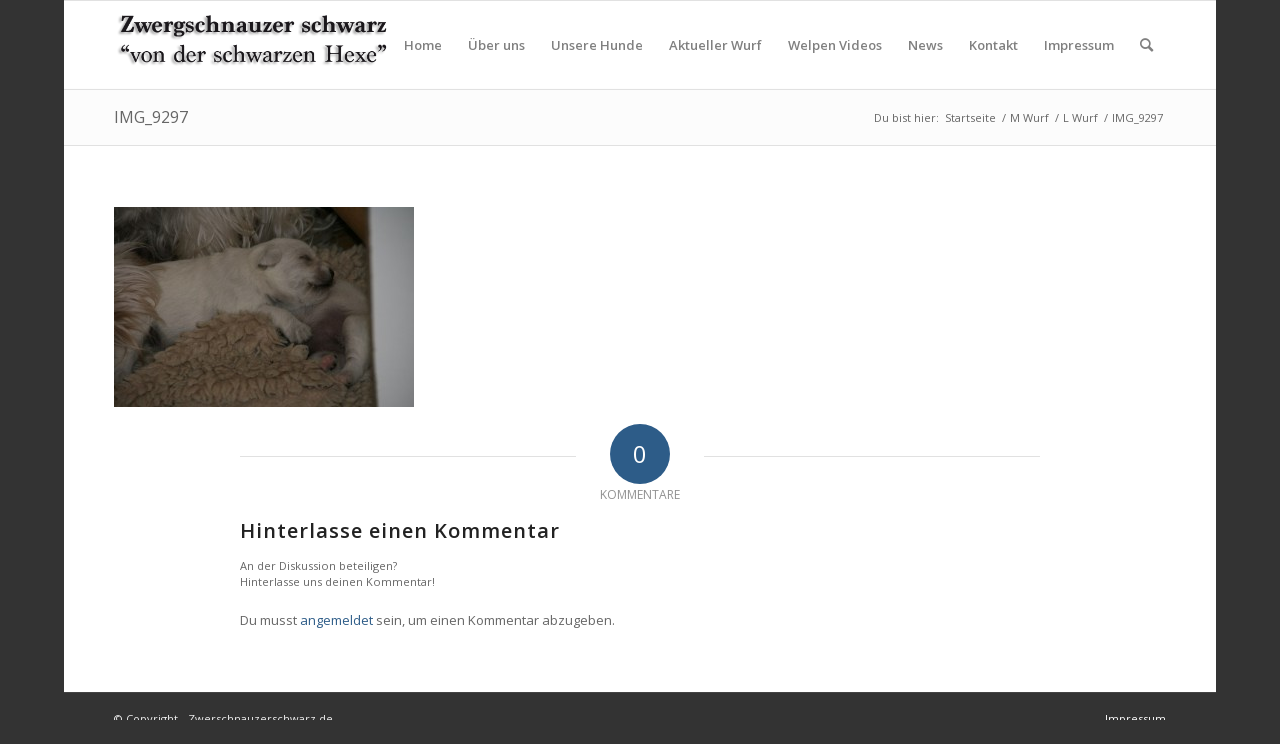

--- FILE ---
content_type: text/html; charset=UTF-8
request_url: https://vonderschwarzenhexe.de/l-wurf/img_9297/
body_size: 12515
content:
<!DOCTYPE html>
<html lang="de" class="html_boxed responsive av-preloader-disabled  html_header_top html_logo_left html_main_nav_header html_menu_right html_slim html_header_sticky html_header_shrinking html_mobile_menu_phone html_header_searchicon html_content_align_center html_header_unstick_top_disabled html_header_stretch_disabled html_av-submenu-hidden html_av-submenu-display-click html_av-overlay-side html_av-overlay-side-classic html_av-submenu-noclone html_entry_id_3795 av-cookies-no-cookie-consent av-default-lightbox av-no-preview html_text_menu_active av-mobile-menu-switch-default">
<head>
<meta charset="UTF-8" />


<!-- mobile setting -->
<meta name="viewport" content="width=device-width, initial-scale=1">

<!-- Scripts/CSS and wp_head hook -->
<meta name='robots' content='index, follow, max-image-preview:large, max-snippet:-1, max-video-preview:-1' />
	<style>img:is([sizes="auto" i], [sizes^="auto," i]) { contain-intrinsic-size: 3000px 1500px }</style>
	
	<!-- This site is optimized with the Yoast SEO plugin v26.2 - https://yoast.com/wordpress/plugins/seo/ -->
	<title>IMG_9297 - Zwerschnauzerschwarz.de</title>
	<link rel="canonical" href="https://vonderschwarzenhexe.de/l-wurf/img_9297/" />
	<meta property="og:locale" content="de_DE" />
	<meta property="og:type" content="article" />
	<meta property="og:title" content="IMG_9297 - Zwerschnauzerschwarz.de" />
	<meta property="og:url" content="https://vonderschwarzenhexe.de/l-wurf/img_9297/" />
	<meta property="og:site_name" content="Zwerschnauzerschwarz.de" />
	<meta property="og:image" content="https://vonderschwarzenhexe.de/l-wurf/img_9297" />
	<meta property="og:image:width" content="1000" />
	<meta property="og:image:height" content="667" />
	<meta property="og:image:type" content="image/jpeg" />
	<script type="application/ld+json" class="yoast-schema-graph">{"@context":"https://schema.org","@graph":[{"@type":"WebPage","@id":"https://vonderschwarzenhexe.de/l-wurf/img_9297/","url":"https://vonderschwarzenhexe.de/l-wurf/img_9297/","name":"IMG_9297 - Zwerschnauzerschwarz.de","isPartOf":{"@id":"https://vonderschwarzenhexe.de/#website"},"primaryImageOfPage":{"@id":"https://vonderschwarzenhexe.de/l-wurf/img_9297/#primaryimage"},"image":{"@id":"https://vonderschwarzenhexe.de/l-wurf/img_9297/#primaryimage"},"thumbnailUrl":"https://vonderschwarzenhexe.de/wp-content/uploads/2016/04/IMG_9297.jpg","datePublished":"2016-04-24T16:08:39+00:00","breadcrumb":{"@id":"https://vonderschwarzenhexe.de/l-wurf/img_9297/#breadcrumb"},"inLanguage":"de","potentialAction":[{"@type":"ReadAction","target":["https://vonderschwarzenhexe.de/l-wurf/img_9297/"]}]},{"@type":"ImageObject","inLanguage":"de","@id":"https://vonderschwarzenhexe.de/l-wurf/img_9297/#primaryimage","url":"https://vonderschwarzenhexe.de/wp-content/uploads/2016/04/IMG_9297.jpg","contentUrl":"https://vonderschwarzenhexe.de/wp-content/uploads/2016/04/IMG_9297.jpg","width":1000,"height":667},{"@type":"BreadcrumbList","@id":"https://vonderschwarzenhexe.de/l-wurf/img_9297/#breadcrumb","itemListElement":[{"@type":"ListItem","position":1,"name":"Home","item":"https://vonderschwarzenhexe.de/"},{"@type":"ListItem","position":2,"name":"L Wurf","item":"https://vonderschwarzenhexe.de/l-wurf/"},{"@type":"ListItem","position":3,"name":"IMG_9297"}]},{"@type":"WebSite","@id":"https://vonderschwarzenhexe.de/#website","url":"https://vonderschwarzenhexe.de/","name":"Zwerschnauzerschwarz.de","description":"","publisher":{"@id":"https://vonderschwarzenhexe.de/#organization"},"potentialAction":[{"@type":"SearchAction","target":{"@type":"EntryPoint","urlTemplate":"https://vonderschwarzenhexe.de/?s={search_term_string}"},"query-input":{"@type":"PropertyValueSpecification","valueRequired":true,"valueName":"search_term_string"}}],"inLanguage":"de"},{"@type":"Organization","@id":"https://vonderschwarzenhexe.de/#organization","name":"Zwerschnauzerschwarz.de","url":"https://vonderschwarzenhexe.de/","logo":{"@type":"ImageObject","inLanguage":"de","@id":"https://vonderschwarzenhexe.de/#/schema/logo/image/","url":"https://vonderschwarzenhexe.de/wp-content/uploads/2022/04/cropped-Kopf99.jpg","contentUrl":"https://vonderschwarzenhexe.de/wp-content/uploads/2022/04/cropped-Kopf99.jpg","width":512,"height":512,"caption":"Zwerschnauzerschwarz.de"},"image":{"@id":"https://vonderschwarzenhexe.de/#/schema/logo/image/"}}]}</script>
	<!-- / Yoast SEO plugin. -->


<link rel="alternate" type="application/rss+xml" title="Zwerschnauzerschwarz.de &raquo; Feed" href="https://vonderschwarzenhexe.de/feed/" />
<link rel="alternate" type="application/rss+xml" title="Zwerschnauzerschwarz.de &raquo; Kommentar-Feed" href="https://vonderschwarzenhexe.de/comments/feed/" />
<link rel="alternate" type="application/rss+xml" title="Zwerschnauzerschwarz.de &raquo; IMG_9297-Kommentar-Feed" href="https://vonderschwarzenhexe.de/l-wurf/img_9297/feed/" />

<!-- google webfont font replacement -->

			<script type='text/javascript'>

				(function() {

					/*	check if webfonts are disabled by user setting via cookie - or user must opt in.	*/
					var html = document.getElementsByTagName('html')[0];
					var cookie_check = html.className.indexOf('av-cookies-needs-opt-in') >= 0 || html.className.indexOf('av-cookies-can-opt-out') >= 0;
					var allow_continue = true;
					var silent_accept_cookie = html.className.indexOf('av-cookies-user-silent-accept') >= 0;

					if( cookie_check && ! silent_accept_cookie )
					{
						if( ! document.cookie.match(/aviaCookieConsent/) || html.className.indexOf('av-cookies-session-refused') >= 0 )
						{
							allow_continue = false;
						}
						else
						{
							if( ! document.cookie.match(/aviaPrivacyRefuseCookiesHideBar/) )
							{
								allow_continue = false;
							}
							else if( ! document.cookie.match(/aviaPrivacyEssentialCookiesEnabled/) )
							{
								allow_continue = false;
							}
							else if( document.cookie.match(/aviaPrivacyGoogleWebfontsDisabled/) )
							{
								allow_continue = false;
							}
						}
					}

					if( allow_continue )
					{
						var f = document.createElement('link');

						f.type 	= 'text/css';
						f.rel 	= 'stylesheet';
						f.href 	= '//fonts.googleapis.com/css?family=Open+Sans:400,600';
						f.id 	= 'avia-google-webfont';

						document.getElementsByTagName('head')[0].appendChild(f);
					}
				})();

			</script>
			<script type="text/javascript">
/* <![CDATA[ */
window._wpemojiSettings = {"baseUrl":"https:\/\/s.w.org\/images\/core\/emoji\/16.0.1\/72x72\/","ext":".png","svgUrl":"https:\/\/s.w.org\/images\/core\/emoji\/16.0.1\/svg\/","svgExt":".svg","source":{"concatemoji":"https:\/\/vonderschwarzenhexe.de\/wp-includes\/js\/wp-emoji-release.min.js?ver=6.8.3"}};
/*! This file is auto-generated */
!function(s,n){var o,i,e;function c(e){try{var t={supportTests:e,timestamp:(new Date).valueOf()};sessionStorage.setItem(o,JSON.stringify(t))}catch(e){}}function p(e,t,n){e.clearRect(0,0,e.canvas.width,e.canvas.height),e.fillText(t,0,0);var t=new Uint32Array(e.getImageData(0,0,e.canvas.width,e.canvas.height).data),a=(e.clearRect(0,0,e.canvas.width,e.canvas.height),e.fillText(n,0,0),new Uint32Array(e.getImageData(0,0,e.canvas.width,e.canvas.height).data));return t.every(function(e,t){return e===a[t]})}function u(e,t){e.clearRect(0,0,e.canvas.width,e.canvas.height),e.fillText(t,0,0);for(var n=e.getImageData(16,16,1,1),a=0;a<n.data.length;a++)if(0!==n.data[a])return!1;return!0}function f(e,t,n,a){switch(t){case"flag":return n(e,"\ud83c\udff3\ufe0f\u200d\u26a7\ufe0f","\ud83c\udff3\ufe0f\u200b\u26a7\ufe0f")?!1:!n(e,"\ud83c\udde8\ud83c\uddf6","\ud83c\udde8\u200b\ud83c\uddf6")&&!n(e,"\ud83c\udff4\udb40\udc67\udb40\udc62\udb40\udc65\udb40\udc6e\udb40\udc67\udb40\udc7f","\ud83c\udff4\u200b\udb40\udc67\u200b\udb40\udc62\u200b\udb40\udc65\u200b\udb40\udc6e\u200b\udb40\udc67\u200b\udb40\udc7f");case"emoji":return!a(e,"\ud83e\udedf")}return!1}function g(e,t,n,a){var r="undefined"!=typeof WorkerGlobalScope&&self instanceof WorkerGlobalScope?new OffscreenCanvas(300,150):s.createElement("canvas"),o=r.getContext("2d",{willReadFrequently:!0}),i=(o.textBaseline="top",o.font="600 32px Arial",{});return e.forEach(function(e){i[e]=t(o,e,n,a)}),i}function t(e){var t=s.createElement("script");t.src=e,t.defer=!0,s.head.appendChild(t)}"undefined"!=typeof Promise&&(o="wpEmojiSettingsSupports",i=["flag","emoji"],n.supports={everything:!0,everythingExceptFlag:!0},e=new Promise(function(e){s.addEventListener("DOMContentLoaded",e,{once:!0})}),new Promise(function(t){var n=function(){try{var e=JSON.parse(sessionStorage.getItem(o));if("object"==typeof e&&"number"==typeof e.timestamp&&(new Date).valueOf()<e.timestamp+604800&&"object"==typeof e.supportTests)return e.supportTests}catch(e){}return null}();if(!n){if("undefined"!=typeof Worker&&"undefined"!=typeof OffscreenCanvas&&"undefined"!=typeof URL&&URL.createObjectURL&&"undefined"!=typeof Blob)try{var e="postMessage("+g.toString()+"("+[JSON.stringify(i),f.toString(),p.toString(),u.toString()].join(",")+"));",a=new Blob([e],{type:"text/javascript"}),r=new Worker(URL.createObjectURL(a),{name:"wpTestEmojiSupports"});return void(r.onmessage=function(e){c(n=e.data),r.terminate(),t(n)})}catch(e){}c(n=g(i,f,p,u))}t(n)}).then(function(e){for(var t in e)n.supports[t]=e[t],n.supports.everything=n.supports.everything&&n.supports[t],"flag"!==t&&(n.supports.everythingExceptFlag=n.supports.everythingExceptFlag&&n.supports[t]);n.supports.everythingExceptFlag=n.supports.everythingExceptFlag&&!n.supports.flag,n.DOMReady=!1,n.readyCallback=function(){n.DOMReady=!0}}).then(function(){return e}).then(function(){var e;n.supports.everything||(n.readyCallback(),(e=n.source||{}).concatemoji?t(e.concatemoji):e.wpemoji&&e.twemoji&&(t(e.twemoji),t(e.wpemoji)))}))}((window,document),window._wpemojiSettings);
/* ]]> */
</script>
<link rel='stylesheet' id='avia-grid-css' href='https://vonderschwarzenhexe.de/wp-content/themes/enfold22/css/grid.css?ver=4.8.8' type='text/css' media='all' />
<link rel='stylesheet' id='avia-base-css' href='https://vonderschwarzenhexe.de/wp-content/themes/enfold22/css/base.css?ver=4.8.8' type='text/css' media='all' />
<link rel='stylesheet' id='avia-layout-css' href='https://vonderschwarzenhexe.de/wp-content/themes/enfold22/css/layout.css?ver=4.8.8' type='text/css' media='all' />
<link rel='stylesheet' id='avia-module-audioplayer-css' href='https://vonderschwarzenhexe.de/wp-content/themes/enfold22/config-templatebuilder/avia-shortcodes/audio-player/audio-player.css?ver=6.8.3' type='text/css' media='all' />
<link rel='stylesheet' id='avia-module-blog-css' href='https://vonderschwarzenhexe.de/wp-content/themes/enfold22/config-templatebuilder/avia-shortcodes/blog/blog.css?ver=6.8.3' type='text/css' media='all' />
<link rel='stylesheet' id='avia-module-postslider-css' href='https://vonderschwarzenhexe.de/wp-content/themes/enfold22/config-templatebuilder/avia-shortcodes/postslider/postslider.css?ver=6.8.3' type='text/css' media='all' />
<link rel='stylesheet' id='avia-module-button-css' href='https://vonderschwarzenhexe.de/wp-content/themes/enfold22/config-templatebuilder/avia-shortcodes/buttons/buttons.css?ver=6.8.3' type='text/css' media='all' />
<link rel='stylesheet' id='avia-module-buttonrow-css' href='https://vonderschwarzenhexe.de/wp-content/themes/enfold22/config-templatebuilder/avia-shortcodes/buttonrow/buttonrow.css?ver=6.8.3' type='text/css' media='all' />
<link rel='stylesheet' id='avia-module-button-fullwidth-css' href='https://vonderschwarzenhexe.de/wp-content/themes/enfold22/config-templatebuilder/avia-shortcodes/buttons_fullwidth/buttons_fullwidth.css?ver=6.8.3' type='text/css' media='all' />
<link rel='stylesheet' id='avia-module-catalogue-css' href='https://vonderschwarzenhexe.de/wp-content/themes/enfold22/config-templatebuilder/avia-shortcodes/catalogue/catalogue.css?ver=6.8.3' type='text/css' media='all' />
<link rel='stylesheet' id='avia-module-comments-css' href='https://vonderschwarzenhexe.de/wp-content/themes/enfold22/config-templatebuilder/avia-shortcodes/comments/comments.css?ver=6.8.3' type='text/css' media='all' />
<link rel='stylesheet' id='avia-module-contact-css' href='https://vonderschwarzenhexe.de/wp-content/themes/enfold22/config-templatebuilder/avia-shortcodes/contact/contact.css?ver=6.8.3' type='text/css' media='all' />
<link rel='stylesheet' id='avia-module-slideshow-css' href='https://vonderschwarzenhexe.de/wp-content/themes/enfold22/config-templatebuilder/avia-shortcodes/slideshow/slideshow.css?ver=6.8.3' type='text/css' media='all' />
<link rel='stylesheet' id='avia-module-slideshow-contentpartner-css' href='https://vonderschwarzenhexe.de/wp-content/themes/enfold22/config-templatebuilder/avia-shortcodes/contentslider/contentslider.css?ver=6.8.3' type='text/css' media='all' />
<link rel='stylesheet' id='avia-module-countdown-css' href='https://vonderschwarzenhexe.de/wp-content/themes/enfold22/config-templatebuilder/avia-shortcodes/countdown/countdown.css?ver=6.8.3' type='text/css' media='all' />
<link rel='stylesheet' id='avia-module-gallery-css' href='https://vonderschwarzenhexe.de/wp-content/themes/enfold22/config-templatebuilder/avia-shortcodes/gallery/gallery.css?ver=6.8.3' type='text/css' media='all' />
<link rel='stylesheet' id='avia-module-gallery-hor-css' href='https://vonderschwarzenhexe.de/wp-content/themes/enfold22/config-templatebuilder/avia-shortcodes/gallery_horizontal/gallery_horizontal.css?ver=6.8.3' type='text/css' media='all' />
<link rel='stylesheet' id='avia-module-maps-css' href='https://vonderschwarzenhexe.de/wp-content/themes/enfold22/config-templatebuilder/avia-shortcodes/google_maps/google_maps.css?ver=6.8.3' type='text/css' media='all' />
<link rel='stylesheet' id='avia-module-gridrow-css' href='https://vonderschwarzenhexe.de/wp-content/themes/enfold22/config-templatebuilder/avia-shortcodes/grid_row/grid_row.css?ver=6.8.3' type='text/css' media='all' />
<link rel='stylesheet' id='avia-module-heading-css' href='https://vonderschwarzenhexe.de/wp-content/themes/enfold22/config-templatebuilder/avia-shortcodes/heading/heading.css?ver=6.8.3' type='text/css' media='all' />
<link rel='stylesheet' id='avia-module-rotator-css' href='https://vonderschwarzenhexe.de/wp-content/themes/enfold22/config-templatebuilder/avia-shortcodes/headline_rotator/headline_rotator.css?ver=6.8.3' type='text/css' media='all' />
<link rel='stylesheet' id='avia-module-hr-css' href='https://vonderschwarzenhexe.de/wp-content/themes/enfold22/config-templatebuilder/avia-shortcodes/hr/hr.css?ver=6.8.3' type='text/css' media='all' />
<link rel='stylesheet' id='avia-module-icon-css' href='https://vonderschwarzenhexe.de/wp-content/themes/enfold22/config-templatebuilder/avia-shortcodes/icon/icon.css?ver=6.8.3' type='text/css' media='all' />
<link rel='stylesheet' id='avia-module-iconbox-css' href='https://vonderschwarzenhexe.de/wp-content/themes/enfold22/config-templatebuilder/avia-shortcodes/iconbox/iconbox.css?ver=6.8.3' type='text/css' media='all' />
<link rel='stylesheet' id='avia-module-icongrid-css' href='https://vonderschwarzenhexe.de/wp-content/themes/enfold22/config-templatebuilder/avia-shortcodes/icongrid/icongrid.css?ver=6.8.3' type='text/css' media='all' />
<link rel='stylesheet' id='avia-module-iconlist-css' href='https://vonderschwarzenhexe.de/wp-content/themes/enfold22/config-templatebuilder/avia-shortcodes/iconlist/iconlist.css?ver=6.8.3' type='text/css' media='all' />
<link rel='stylesheet' id='avia-module-image-css' href='https://vonderschwarzenhexe.de/wp-content/themes/enfold22/config-templatebuilder/avia-shortcodes/image/image.css?ver=6.8.3' type='text/css' media='all' />
<link rel='stylesheet' id='avia-module-hotspot-css' href='https://vonderschwarzenhexe.de/wp-content/themes/enfold22/config-templatebuilder/avia-shortcodes/image_hotspots/image_hotspots.css?ver=6.8.3' type='text/css' media='all' />
<link rel='stylesheet' id='avia-module-magazine-css' href='https://vonderschwarzenhexe.de/wp-content/themes/enfold22/config-templatebuilder/avia-shortcodes/magazine/magazine.css?ver=6.8.3' type='text/css' media='all' />
<link rel='stylesheet' id='avia-module-masonry-css' href='https://vonderschwarzenhexe.de/wp-content/themes/enfold22/config-templatebuilder/avia-shortcodes/masonry_entries/masonry_entries.css?ver=6.8.3' type='text/css' media='all' />
<link rel='stylesheet' id='avia-siteloader-css' href='https://vonderschwarzenhexe.de/wp-content/themes/enfold22/css/avia-snippet-site-preloader.css?ver=6.8.3' type='text/css' media='all' />
<link rel='stylesheet' id='avia-module-menu-css' href='https://vonderschwarzenhexe.de/wp-content/themes/enfold22/config-templatebuilder/avia-shortcodes/menu/menu.css?ver=6.8.3' type='text/css' media='all' />
<link rel='stylesheet' id='avia-module-notification-css' href='https://vonderschwarzenhexe.de/wp-content/themes/enfold22/config-templatebuilder/avia-shortcodes/notification/notification.css?ver=6.8.3' type='text/css' media='all' />
<link rel='stylesheet' id='avia-module-numbers-css' href='https://vonderschwarzenhexe.de/wp-content/themes/enfold22/config-templatebuilder/avia-shortcodes/numbers/numbers.css?ver=6.8.3' type='text/css' media='all' />
<link rel='stylesheet' id='avia-module-portfolio-css' href='https://vonderschwarzenhexe.de/wp-content/themes/enfold22/config-templatebuilder/avia-shortcodes/portfolio/portfolio.css?ver=6.8.3' type='text/css' media='all' />
<link rel='stylesheet' id='avia-module-post-metadata-css' href='https://vonderschwarzenhexe.de/wp-content/themes/enfold22/config-templatebuilder/avia-shortcodes/post_metadata/post_metadata.css?ver=6.8.3' type='text/css' media='all' />
<link rel='stylesheet' id='avia-module-progress-bar-css' href='https://vonderschwarzenhexe.de/wp-content/themes/enfold22/config-templatebuilder/avia-shortcodes/progressbar/progressbar.css?ver=6.8.3' type='text/css' media='all' />
<link rel='stylesheet' id='avia-module-promobox-css' href='https://vonderschwarzenhexe.de/wp-content/themes/enfold22/config-templatebuilder/avia-shortcodes/promobox/promobox.css?ver=6.8.3' type='text/css' media='all' />
<link rel='stylesheet' id='avia-sc-search-css' href='https://vonderschwarzenhexe.de/wp-content/themes/enfold22/config-templatebuilder/avia-shortcodes/search/search.css?ver=6.8.3' type='text/css' media='all' />
<link rel='stylesheet' id='avia-module-slideshow-accordion-css' href='https://vonderschwarzenhexe.de/wp-content/themes/enfold22/config-templatebuilder/avia-shortcodes/slideshow_accordion/slideshow_accordion.css?ver=6.8.3' type='text/css' media='all' />
<link rel='stylesheet' id='avia-module-slideshow-feature-image-css' href='https://vonderschwarzenhexe.de/wp-content/themes/enfold22/config-templatebuilder/avia-shortcodes/slideshow_feature_image/slideshow_feature_image.css?ver=6.8.3' type='text/css' media='all' />
<link rel='stylesheet' id='avia-module-slideshow-fullsize-css' href='https://vonderschwarzenhexe.de/wp-content/themes/enfold22/config-templatebuilder/avia-shortcodes/slideshow_fullsize/slideshow_fullsize.css?ver=6.8.3' type='text/css' media='all' />
<link rel='stylesheet' id='avia-module-slideshow-fullscreen-css' href='https://vonderschwarzenhexe.de/wp-content/themes/enfold22/config-templatebuilder/avia-shortcodes/slideshow_fullscreen/slideshow_fullscreen.css?ver=6.8.3' type='text/css' media='all' />
<link rel='stylesheet' id='avia-module-slideshow-ls-css' href='https://vonderschwarzenhexe.de/wp-content/themes/enfold22/config-templatebuilder/avia-shortcodes/slideshow_layerslider/slideshow_layerslider.css?ver=6.8.3' type='text/css' media='all' />
<link rel='stylesheet' id='avia-module-social-css' href='https://vonderschwarzenhexe.de/wp-content/themes/enfold22/config-templatebuilder/avia-shortcodes/social_share/social_share.css?ver=6.8.3' type='text/css' media='all' />
<link rel='stylesheet' id='avia-module-tabsection-css' href='https://vonderschwarzenhexe.de/wp-content/themes/enfold22/config-templatebuilder/avia-shortcodes/tab_section/tab_section.css?ver=6.8.3' type='text/css' media='all' />
<link rel='stylesheet' id='avia-module-table-css' href='https://vonderschwarzenhexe.de/wp-content/themes/enfold22/config-templatebuilder/avia-shortcodes/table/table.css?ver=6.8.3' type='text/css' media='all' />
<link rel='stylesheet' id='avia-module-tabs-css' href='https://vonderschwarzenhexe.de/wp-content/themes/enfold22/config-templatebuilder/avia-shortcodes/tabs/tabs.css?ver=6.8.3' type='text/css' media='all' />
<link rel='stylesheet' id='avia-module-team-css' href='https://vonderschwarzenhexe.de/wp-content/themes/enfold22/config-templatebuilder/avia-shortcodes/team/team.css?ver=6.8.3' type='text/css' media='all' />
<link rel='stylesheet' id='avia-module-testimonials-css' href='https://vonderschwarzenhexe.de/wp-content/themes/enfold22/config-templatebuilder/avia-shortcodes/testimonials/testimonials.css?ver=6.8.3' type='text/css' media='all' />
<link rel='stylesheet' id='avia-module-timeline-css' href='https://vonderschwarzenhexe.de/wp-content/themes/enfold22/config-templatebuilder/avia-shortcodes/timeline/timeline.css?ver=6.8.3' type='text/css' media='all' />
<link rel='stylesheet' id='avia-module-toggles-css' href='https://vonderschwarzenhexe.de/wp-content/themes/enfold22/config-templatebuilder/avia-shortcodes/toggles/toggles.css?ver=6.8.3' type='text/css' media='all' />
<link rel='stylesheet' id='avia-module-video-css' href='https://vonderschwarzenhexe.de/wp-content/themes/enfold22/config-templatebuilder/avia-shortcodes/video/video.css?ver=6.8.3' type='text/css' media='all' />
<style id='wp-emoji-styles-inline-css' type='text/css'>

	img.wp-smiley, img.emoji {
		display: inline !important;
		border: none !important;
		box-shadow: none !important;
		height: 1em !important;
		width: 1em !important;
		margin: 0 0.07em !important;
		vertical-align: -0.1em !important;
		background: none !important;
		padding: 0 !important;
	}
</style>
<link rel='stylesheet' id='wp-block-library-css' href='https://vonderschwarzenhexe.de/wp-includes/css/dist/block-library/style.min.css?ver=6.8.3' type='text/css' media='all' />
<style id='classic-theme-styles-inline-css' type='text/css'>
/*! This file is auto-generated */
.wp-block-button__link{color:#fff;background-color:#32373c;border-radius:9999px;box-shadow:none;text-decoration:none;padding:calc(.667em + 2px) calc(1.333em + 2px);font-size:1.125em}.wp-block-file__button{background:#32373c;color:#fff;text-decoration:none}
</style>
<style id='global-styles-inline-css' type='text/css'>
:root{--wp--preset--aspect-ratio--square: 1;--wp--preset--aspect-ratio--4-3: 4/3;--wp--preset--aspect-ratio--3-4: 3/4;--wp--preset--aspect-ratio--3-2: 3/2;--wp--preset--aspect-ratio--2-3: 2/3;--wp--preset--aspect-ratio--16-9: 16/9;--wp--preset--aspect-ratio--9-16: 9/16;--wp--preset--color--black: #000000;--wp--preset--color--cyan-bluish-gray: #abb8c3;--wp--preset--color--white: #ffffff;--wp--preset--color--pale-pink: #f78da7;--wp--preset--color--vivid-red: #cf2e2e;--wp--preset--color--luminous-vivid-orange: #ff6900;--wp--preset--color--luminous-vivid-amber: #fcb900;--wp--preset--color--light-green-cyan: #7bdcb5;--wp--preset--color--vivid-green-cyan: #00d084;--wp--preset--color--pale-cyan-blue: #8ed1fc;--wp--preset--color--vivid-cyan-blue: #0693e3;--wp--preset--color--vivid-purple: #9b51e0;--wp--preset--gradient--vivid-cyan-blue-to-vivid-purple: linear-gradient(135deg,rgba(6,147,227,1) 0%,rgb(155,81,224) 100%);--wp--preset--gradient--light-green-cyan-to-vivid-green-cyan: linear-gradient(135deg,rgb(122,220,180) 0%,rgb(0,208,130) 100%);--wp--preset--gradient--luminous-vivid-amber-to-luminous-vivid-orange: linear-gradient(135deg,rgba(252,185,0,1) 0%,rgba(255,105,0,1) 100%);--wp--preset--gradient--luminous-vivid-orange-to-vivid-red: linear-gradient(135deg,rgba(255,105,0,1) 0%,rgb(207,46,46) 100%);--wp--preset--gradient--very-light-gray-to-cyan-bluish-gray: linear-gradient(135deg,rgb(238,238,238) 0%,rgb(169,184,195) 100%);--wp--preset--gradient--cool-to-warm-spectrum: linear-gradient(135deg,rgb(74,234,220) 0%,rgb(151,120,209) 20%,rgb(207,42,186) 40%,rgb(238,44,130) 60%,rgb(251,105,98) 80%,rgb(254,248,76) 100%);--wp--preset--gradient--blush-light-purple: linear-gradient(135deg,rgb(255,206,236) 0%,rgb(152,150,240) 100%);--wp--preset--gradient--blush-bordeaux: linear-gradient(135deg,rgb(254,205,165) 0%,rgb(254,45,45) 50%,rgb(107,0,62) 100%);--wp--preset--gradient--luminous-dusk: linear-gradient(135deg,rgb(255,203,112) 0%,rgb(199,81,192) 50%,rgb(65,88,208) 100%);--wp--preset--gradient--pale-ocean: linear-gradient(135deg,rgb(255,245,203) 0%,rgb(182,227,212) 50%,rgb(51,167,181) 100%);--wp--preset--gradient--electric-grass: linear-gradient(135deg,rgb(202,248,128) 0%,rgb(113,206,126) 100%);--wp--preset--gradient--midnight: linear-gradient(135deg,rgb(2,3,129) 0%,rgb(40,116,252) 100%);--wp--preset--font-size--small: 13px;--wp--preset--font-size--medium: 20px;--wp--preset--font-size--large: 36px;--wp--preset--font-size--x-large: 42px;--wp--preset--spacing--20: 0.44rem;--wp--preset--spacing--30: 0.67rem;--wp--preset--spacing--40: 1rem;--wp--preset--spacing--50: 1.5rem;--wp--preset--spacing--60: 2.25rem;--wp--preset--spacing--70: 3.38rem;--wp--preset--spacing--80: 5.06rem;--wp--preset--shadow--natural: 6px 6px 9px rgba(0, 0, 0, 0.2);--wp--preset--shadow--deep: 12px 12px 50px rgba(0, 0, 0, 0.4);--wp--preset--shadow--sharp: 6px 6px 0px rgba(0, 0, 0, 0.2);--wp--preset--shadow--outlined: 6px 6px 0px -3px rgba(255, 255, 255, 1), 6px 6px rgba(0, 0, 0, 1);--wp--preset--shadow--crisp: 6px 6px 0px rgba(0, 0, 0, 1);}:where(.is-layout-flex){gap: 0.5em;}:where(.is-layout-grid){gap: 0.5em;}body .is-layout-flex{display: flex;}.is-layout-flex{flex-wrap: wrap;align-items: center;}.is-layout-flex > :is(*, div){margin: 0;}body .is-layout-grid{display: grid;}.is-layout-grid > :is(*, div){margin: 0;}:where(.wp-block-columns.is-layout-flex){gap: 2em;}:where(.wp-block-columns.is-layout-grid){gap: 2em;}:where(.wp-block-post-template.is-layout-flex){gap: 1.25em;}:where(.wp-block-post-template.is-layout-grid){gap: 1.25em;}.has-black-color{color: var(--wp--preset--color--black) !important;}.has-cyan-bluish-gray-color{color: var(--wp--preset--color--cyan-bluish-gray) !important;}.has-white-color{color: var(--wp--preset--color--white) !important;}.has-pale-pink-color{color: var(--wp--preset--color--pale-pink) !important;}.has-vivid-red-color{color: var(--wp--preset--color--vivid-red) !important;}.has-luminous-vivid-orange-color{color: var(--wp--preset--color--luminous-vivid-orange) !important;}.has-luminous-vivid-amber-color{color: var(--wp--preset--color--luminous-vivid-amber) !important;}.has-light-green-cyan-color{color: var(--wp--preset--color--light-green-cyan) !important;}.has-vivid-green-cyan-color{color: var(--wp--preset--color--vivid-green-cyan) !important;}.has-pale-cyan-blue-color{color: var(--wp--preset--color--pale-cyan-blue) !important;}.has-vivid-cyan-blue-color{color: var(--wp--preset--color--vivid-cyan-blue) !important;}.has-vivid-purple-color{color: var(--wp--preset--color--vivid-purple) !important;}.has-black-background-color{background-color: var(--wp--preset--color--black) !important;}.has-cyan-bluish-gray-background-color{background-color: var(--wp--preset--color--cyan-bluish-gray) !important;}.has-white-background-color{background-color: var(--wp--preset--color--white) !important;}.has-pale-pink-background-color{background-color: var(--wp--preset--color--pale-pink) !important;}.has-vivid-red-background-color{background-color: var(--wp--preset--color--vivid-red) !important;}.has-luminous-vivid-orange-background-color{background-color: var(--wp--preset--color--luminous-vivid-orange) !important;}.has-luminous-vivid-amber-background-color{background-color: var(--wp--preset--color--luminous-vivid-amber) !important;}.has-light-green-cyan-background-color{background-color: var(--wp--preset--color--light-green-cyan) !important;}.has-vivid-green-cyan-background-color{background-color: var(--wp--preset--color--vivid-green-cyan) !important;}.has-pale-cyan-blue-background-color{background-color: var(--wp--preset--color--pale-cyan-blue) !important;}.has-vivid-cyan-blue-background-color{background-color: var(--wp--preset--color--vivid-cyan-blue) !important;}.has-vivid-purple-background-color{background-color: var(--wp--preset--color--vivid-purple) !important;}.has-black-border-color{border-color: var(--wp--preset--color--black) !important;}.has-cyan-bluish-gray-border-color{border-color: var(--wp--preset--color--cyan-bluish-gray) !important;}.has-white-border-color{border-color: var(--wp--preset--color--white) !important;}.has-pale-pink-border-color{border-color: var(--wp--preset--color--pale-pink) !important;}.has-vivid-red-border-color{border-color: var(--wp--preset--color--vivid-red) !important;}.has-luminous-vivid-orange-border-color{border-color: var(--wp--preset--color--luminous-vivid-orange) !important;}.has-luminous-vivid-amber-border-color{border-color: var(--wp--preset--color--luminous-vivid-amber) !important;}.has-light-green-cyan-border-color{border-color: var(--wp--preset--color--light-green-cyan) !important;}.has-vivid-green-cyan-border-color{border-color: var(--wp--preset--color--vivid-green-cyan) !important;}.has-pale-cyan-blue-border-color{border-color: var(--wp--preset--color--pale-cyan-blue) !important;}.has-vivid-cyan-blue-border-color{border-color: var(--wp--preset--color--vivid-cyan-blue) !important;}.has-vivid-purple-border-color{border-color: var(--wp--preset--color--vivid-purple) !important;}.has-vivid-cyan-blue-to-vivid-purple-gradient-background{background: var(--wp--preset--gradient--vivid-cyan-blue-to-vivid-purple) !important;}.has-light-green-cyan-to-vivid-green-cyan-gradient-background{background: var(--wp--preset--gradient--light-green-cyan-to-vivid-green-cyan) !important;}.has-luminous-vivid-amber-to-luminous-vivid-orange-gradient-background{background: var(--wp--preset--gradient--luminous-vivid-amber-to-luminous-vivid-orange) !important;}.has-luminous-vivid-orange-to-vivid-red-gradient-background{background: var(--wp--preset--gradient--luminous-vivid-orange-to-vivid-red) !important;}.has-very-light-gray-to-cyan-bluish-gray-gradient-background{background: var(--wp--preset--gradient--very-light-gray-to-cyan-bluish-gray) !important;}.has-cool-to-warm-spectrum-gradient-background{background: var(--wp--preset--gradient--cool-to-warm-spectrum) !important;}.has-blush-light-purple-gradient-background{background: var(--wp--preset--gradient--blush-light-purple) !important;}.has-blush-bordeaux-gradient-background{background: var(--wp--preset--gradient--blush-bordeaux) !important;}.has-luminous-dusk-gradient-background{background: var(--wp--preset--gradient--luminous-dusk) !important;}.has-pale-ocean-gradient-background{background: var(--wp--preset--gradient--pale-ocean) !important;}.has-electric-grass-gradient-background{background: var(--wp--preset--gradient--electric-grass) !important;}.has-midnight-gradient-background{background: var(--wp--preset--gradient--midnight) !important;}.has-small-font-size{font-size: var(--wp--preset--font-size--small) !important;}.has-medium-font-size{font-size: var(--wp--preset--font-size--medium) !important;}.has-large-font-size{font-size: var(--wp--preset--font-size--large) !important;}.has-x-large-font-size{font-size: var(--wp--preset--font-size--x-large) !important;}
:where(.wp-block-post-template.is-layout-flex){gap: 1.25em;}:where(.wp-block-post-template.is-layout-grid){gap: 1.25em;}
:where(.wp-block-columns.is-layout-flex){gap: 2em;}:where(.wp-block-columns.is-layout-grid){gap: 2em;}
:root :where(.wp-block-pullquote){font-size: 1.5em;line-height: 1.6;}
</style>
<link rel='stylesheet' id='avia-scs-css' href='https://vonderschwarzenhexe.de/wp-content/themes/enfold22/css/shortcodes.css?ver=4.8.8' type='text/css' media='all' />
<link rel='stylesheet' id='avia-popup-css-css' href='https://vonderschwarzenhexe.de/wp-content/themes/enfold22/js/aviapopup/magnific-popup.css?ver=4.8.8' type='text/css' media='screen' />
<link rel='stylesheet' id='avia-lightbox-css' href='https://vonderschwarzenhexe.de/wp-content/themes/enfold22/css/avia-snippet-lightbox.css?ver=4.8.8' type='text/css' media='screen' />
<link rel='stylesheet' id='avia-dynamic-css' href='https://vonderschwarzenhexe.de/wp-content/uploads/dynamic_avia/enfold.css?ver=61bc0e2cdda2f' type='text/css' media='all' />
<link rel='stylesheet' id='avia-custom-css' href='https://vonderschwarzenhexe.de/wp-content/themes/enfold22/css/custom.css?ver=4.8.8' type='text/css' media='all' />
<script type="text/javascript" src="https://vonderschwarzenhexe.de/wp-includes/js/jquery/jquery.min.js?ver=3.7.1" id="jquery-core-js"></script>
<script type="text/javascript" src="https://vonderschwarzenhexe.de/wp-includes/js/jquery/jquery-migrate.min.js?ver=3.4.1" id="jquery-migrate-js"></script>
<script type="text/javascript" src="https://vonderschwarzenhexe.de/wp-content/themes/enfold22/js/avia-compat.js?ver=4.8.8" id="avia-compat-js"></script>
<link rel="https://api.w.org/" href="https://vonderschwarzenhexe.de/wp-json/" /><link rel="alternate" title="JSON" type="application/json" href="https://vonderschwarzenhexe.de/wp-json/wp/v2/media/3795" /><link rel="EditURI" type="application/rsd+xml" title="RSD" href="https://vonderschwarzenhexe.de/xmlrpc.php?rsd" />
<meta name="generator" content="WordPress 6.8.3" />
<link rel='shortlink' href='https://vonderschwarzenhexe.de/?p=3795' />
<link rel="alternate" title="oEmbed (JSON)" type="application/json+oembed" href="https://vonderschwarzenhexe.de/wp-json/oembed/1.0/embed?url=https%3A%2F%2Fvonderschwarzenhexe.de%2Fl-wurf%2Fimg_9297%2F" />
<link rel="alternate" title="oEmbed (XML)" type="text/xml+oembed" href="https://vonderschwarzenhexe.de/wp-json/oembed/1.0/embed?url=https%3A%2F%2Fvonderschwarzenhexe.de%2Fl-wurf%2Fimg_9297%2F&#038;format=xml" />
<link rel="profile" href="http://gmpg.org/xfn/11" />
<link rel="alternate" type="application/rss+xml" title="Zwerschnauzerschwarz.de RSS2 Feed" href="https://vonderschwarzenhexe.de/feed/" />
<link rel="pingback" href="https://vonderschwarzenhexe.de/xmlrpc.php" />
<!--[if lt IE 9]><script src="https://vonderschwarzenhexe.de/wp-content/themes/enfold22/js/html5shiv.js"></script><![endif]-->

<link rel="icon" href="https://vonderschwarzenhexe.de/wp-content/uploads/2022/04/cropped-Kopf99-32x32.jpg" sizes="32x32" />
<link rel="icon" href="https://vonderschwarzenhexe.de/wp-content/uploads/2022/04/cropped-Kopf99-192x192.jpg" sizes="192x192" />
<link rel="apple-touch-icon" href="https://vonderschwarzenhexe.de/wp-content/uploads/2022/04/cropped-Kopf99-180x180.jpg" />
<meta name="msapplication-TileImage" content="https://vonderschwarzenhexe.de/wp-content/uploads/2022/04/cropped-Kopf99-270x270.jpg" />
<style type='text/css'>
@font-face {font-family: 'entypo-fontello'; font-weight: normal; font-style: normal; font-display: auto;
src: url('https://vonderschwarzenhexe.de/wp-content/themes/enfold22/config-templatebuilder/avia-template-builder/assets/fonts/entypo-fontello.woff2') format('woff2'),
url('https://vonderschwarzenhexe.de/wp-content/themes/enfold22/config-templatebuilder/avia-template-builder/assets/fonts/entypo-fontello.woff') format('woff'),
url('https://vonderschwarzenhexe.de/wp-content/themes/enfold22/config-templatebuilder/avia-template-builder/assets/fonts/entypo-fontello.ttf') format('truetype'),
url('https://vonderschwarzenhexe.de/wp-content/themes/enfold22/config-templatebuilder/avia-template-builder/assets/fonts/entypo-fontello.svg#entypo-fontello') format('svg'),
url('https://vonderschwarzenhexe.de/wp-content/themes/enfold22/config-templatebuilder/avia-template-builder/assets/fonts/entypo-fontello.eot'),
url('https://vonderschwarzenhexe.de/wp-content/themes/enfold22/config-templatebuilder/avia-template-builder/assets/fonts/entypo-fontello.eot?#iefix') format('embedded-opentype');
} #top .avia-font-entypo-fontello, body .avia-font-entypo-fontello, html body [data-av_iconfont='entypo-fontello']:before{ font-family: 'entypo-fontello'; }
</style>

<!--
Debugging Info for Theme support: 

Theme: Enfold
Version: 4.8.8
Installed: enfold22
AviaFramework Version: 5.0
AviaBuilder Version: 4.8
aviaElementManager Version: 1.0.1
ML:1024-PU:84-PLA:8
WP:6.8.3
Compress: CSS:disabled - JS:disabled
Updates: disabled
PLAu:8
-->
</head>

<body id="top" class="attachment wp-singular attachment-template-default attachmentid-3795 attachment-jpeg wp-theme-enfold22 boxed rtl_columns av-curtain-numeric open_sans  avia-responsive-images-support" itemscope="itemscope" itemtype="https://schema.org/WebPage" >

	
	<div id='wrap_all'>

	
<header id='header' class='all_colors header_color light_bg_color  av_header_top av_logo_left av_main_nav_header av_menu_right av_slim av_header_sticky av_header_shrinking av_header_stretch_disabled av_mobile_menu_phone av_header_searchicon av_header_unstick_top_disabled av_bottom_nav_disabled  av_header_border_disabled'  role="banner" itemscope="itemscope" itemtype="https://schema.org/WPHeader" >

		<div  id='header_main' class='container_wrap container_wrap_logo'>

        <div class='container av-logo-container'><div class='inner-container'><span class='logo avia-standard-logo'><a href='https://vonderschwarzenhexe.de/' class=''><img src="https://vonderschwarzenhexe.de/wp-content/uploads/2014/12/Zwergschnauzer_Logo1.png" srcset="https://vonderschwarzenhexe.de/wp-content/uploads/2014/12/Zwergschnauzer_Logo1.png 500w, https://vonderschwarzenhexe.de/wp-content/uploads/2014/12/Zwergschnauzer_Logo1-300x93.png 300w, https://vonderschwarzenhexe.de/wp-content/uploads/2014/12/Zwergschnauzer_Logo1-450x140.png 450w" sizes="(max-width: 500px) 100vw, 500px" height="100" width="300" alt='Zwerschnauzerschwarz.de' title='Zwergschnauzer_Logo' /></a></span><nav class='main_menu' data-selectname='Wähle eine Seite'  role="navigation" itemscope="itemscope" itemtype="https://schema.org/SiteNavigationElement" ><div class="avia-menu av-main-nav-wrap"><ul role="menu" class="menu av-main-nav" id="avia-menu"><li role="menuitem" id="menu-item-4079" class="menu-item menu-item-type-post_type menu-item-object-page menu-item-home menu-item-top-level menu-item-top-level-1"><a title="Home" href="https://vonderschwarzenhexe.de/" itemprop="url" tabindex="0"><span class="avia-bullet"></span><span class="avia-menu-text">Home</span><span class="avia-menu-fx"><span class="avia-arrow-wrap"><span class="avia-arrow"></span></span></span></a></li>
<li role="menuitem" id="menu-item-3272" class="menu-item menu-item-type-post_type menu-item-object-page menu-item-top-level menu-item-top-level-2"><a href="https://vonderschwarzenhexe.de/ueber-uns/" itemprop="url" tabindex="0"><span class="avia-bullet"></span><span class="avia-menu-text">Über uns</span><span class="avia-menu-fx"><span class="avia-arrow-wrap"><span class="avia-arrow"></span></span></span></a></li>
<li role="menuitem" id="menu-item-3255" class="menu-item menu-item-type-post_type menu-item-object-page menu-item-has-children menu-item-mega-parent  menu-item-top-level menu-item-top-level-3"><a href="https://vonderschwarzenhexe.de/unsere-hunde/" itemprop="url" tabindex="0"><span class="avia-bullet"></span><span class="avia-menu-text">Unsere Hunde</span><span class="avia-menu-fx"><span class="avia-arrow-wrap"><span class="avia-arrow"></span></span></span></a>
<div class='avia_mega_div avia_mega1 three units'>

<ul class="sub-menu">
	<li role="menuitem" id="menu-item-3285" class="menu-item menu-item-type-taxonomy menu-item-object-portfolio_entries menu-item-has-children avia_mega_menu_columns_1 three units avia_mega_menu_columns_last avia_mega_menu_columns_first"><span class='mega_menu_title heading-color av-special-font'><a href='https://vonderschwarzenhexe.de/unsere_hunde/zwergschnauzer-schwarz/'>Zwergschnauzer schwarz + schwarz/silber</a></span>
	<ul class="sub-menu">
		<li role="menuitem" id="menu-item-3268" class="menu-item menu-item-type-post_type menu-item-object-portfolio"><a title="You" href="https://vonderschwarzenhexe.de/unsere-hunde/slovine-zlato-believe-in-you/" itemprop="url" tabindex="0"><span class="avia-bullet"></span><span class="avia-menu-text">Slowine Zlato Believe in You</span></a></li>
		<li role="menuitem" id="menu-item-4060" class="menu-item menu-item-type-post_type menu-item-object-portfolio"><a href="https://vonderschwarzenhexe.de/unsere-hunde/olala-von-der-schwarzen-hexe/" itemprop="url" tabindex="0"><span class="avia-bullet"></span><span class="avia-menu-text">Olala von der schwarzen Hexe</span></a></li>
		<li role="menuitem" id="menu-item-4146" class="menu-item menu-item-type-post_type menu-item-object-portfolio"><a href="https://vonderschwarzenhexe.de/unsere-hunde/poisen-von-der-schwarzen-hexe/" itemprop="url" tabindex="0"><span class="avia-bullet"></span><span class="avia-menu-text">Poison von der schwarzen Hexe</span></a></li>
		<li role="menuitem" id="menu-item-4550" class="menu-item menu-item-type-post_type menu-item-object-portfolio"><a href="https://vonderschwarzenhexe.de/unsere-hunde/unser-pflaeumchen-von-der-schwarzen-hexe/" itemprop="url" tabindex="0"><span class="avia-bullet"></span><span class="avia-menu-text">Unser Pfläumchen von der schwarzen Hexe</span></a></li>
		<li role="menuitem" id="menu-item-4325" class="menu-item menu-item-type-post_type menu-item-object-portfolio"><a href="https://vonderschwarzenhexe.de/unsere-hunde/smartie-von-der-schwarzen-hexe/" itemprop="url" tabindex="0"><span class="avia-bullet"></span><span class="avia-menu-text">Smartie von der schwarzen Hexe</span></a></li>
	</ul>
</li>
</ul>

</div>
</li>
<li role="menuitem" id="menu-item-4444" class="menu-item menu-item-type-post_type menu-item-object-page menu-item-has-children menu-item-top-level menu-item-top-level-4"><a href="https://vonderschwarzenhexe.de/welpen/" itemprop="url" tabindex="0"><span class="avia-bullet"></span><span class="avia-menu-text">Aktueller Wurf</span><span class="avia-menu-fx"><span class="avia-arrow-wrap"><span class="avia-arrow"></span></span></span></a>


<ul class="sub-menu">
	<li role="menuitem" id="menu-item-4686" class="menu-item menu-item-type-post_type menu-item-object-page"><a href="https://vonderschwarzenhexe.de/w-wurf/" itemprop="url" tabindex="0"><span class="avia-bullet"></span><span class="avia-menu-text">W- Wurf  07.04.2025</span></a></li>
	<li role="menuitem" id="menu-item-4469" class="menu-item menu-item-type-post_type menu-item-object-page"><a href="https://vonderschwarzenhexe.de/u-wurf/" itemprop="url" tabindex="0"><span class="avia-bullet"></span><span class="avia-menu-text">U- Wurf 28.03.2022</span></a></li>
	<li role="menuitem" id="menu-item-4436" class="menu-item menu-item-type-post_type menu-item-object-page"><a href="https://vonderschwarzenhexe.de/t-wurf/" itemprop="url" tabindex="0"><span class="avia-bullet"></span><span class="avia-menu-text">T- Wurf</span></a></li>
	<li role="menuitem" id="menu-item-4255" class="menu-item menu-item-type-post_type menu-item-object-page"><a href="https://vonderschwarzenhexe.de/s-wurf-11-12-2020/" itemprop="url" tabindex="0"><span class="avia-bullet"></span><span class="avia-menu-text">S-Wurf</span></a></li>
	<li role="menuitem" id="menu-item-4203" class="menu-item menu-item-type-post_type menu-item-object-page"><a href="https://vonderschwarzenhexe.de/r-wurf/" itemprop="url" tabindex="0"><span class="avia-bullet"></span><span class="avia-menu-text">R Wurf</span></a></li>
	<li role="menuitem" id="menu-item-3990" class="menu-item menu-item-type-post_type menu-item-object-page"><a href="https://vonderschwarzenhexe.de/p-wurf/" itemprop="url" tabindex="0"><span class="avia-bullet"></span><span class="avia-menu-text">P Wurf</span></a></li>
	<li role="menuitem" id="menu-item-3810" class="menu-item menu-item-type-post_type menu-item-object-page"><a href="https://vonderschwarzenhexe.de/l-wurf/" itemprop="url" tabindex="0"><span class="avia-bullet"></span><span class="avia-menu-text">L Wurf</span></a></li>
	<li role="menuitem" id="menu-item-3809" class="menu-item menu-item-type-post_type menu-item-object-page"><a href="https://vonderschwarzenhexe.de/k-wurf/" itemprop="url" tabindex="0"><span class="avia-bullet"></span><span class="avia-menu-text">K Wurf</span></a></li>
	<li role="menuitem" id="menu-item-3619" class="menu-item menu-item-type-post_type menu-item-object-page"><a href="https://vonderschwarzenhexe.de/j-wurf/" itemprop="url" tabindex="0"><span class="avia-bullet"></span><span class="avia-menu-text">J Wurf</span></a></li>
	<li role="menuitem" id="menu-item-3573" class="menu-item menu-item-type-post_type menu-item-object-page"><a title="I Wurf" href="https://vonderschwarzenhexe.de/i-wurf/" itemprop="url" tabindex="0"><span class="avia-bullet"></span><span class="avia-menu-text">I Wurf</span></a></li>
</ul>
</li>
<li role="menuitem" id="menu-item-3597" class="menu-item menu-item-type-post_type menu-item-object-page menu-item-mega-parent  menu-item-top-level menu-item-top-level-5"><a href="https://vonderschwarzenhexe.de/welpen-videos/" itemprop="url" tabindex="0"><span class="avia-bullet"></span><span class="avia-menu-text">Welpen Videos</span><span class="avia-menu-fx"><span class="avia-arrow-wrap"><span class="avia-arrow"></span></span></span></a></li>
<li role="menuitem" id="menu-item-3341" class="menu-item menu-item-type-taxonomy menu-item-object-category menu-item-top-level menu-item-top-level-6"><a title="News" href="https://vonderschwarzenhexe.de/category/allgemein/" itemprop="url" tabindex="0"><span class="avia-bullet"></span><span class="avia-menu-text">News</span><span class="avia-menu-fx"><span class="avia-arrow-wrap"><span class="avia-arrow"></span></span></span></a></li>
<li role="menuitem" id="menu-item-3220" class="menu-item menu-item-type-post_type menu-item-object-page menu-item-mega-parent  menu-item-top-level menu-item-top-level-7"><a href="https://vonderschwarzenhexe.de/kontakt/" itemprop="url" tabindex="0"><span class="avia-bullet"></span><span class="avia-menu-text">Kontakt</span><span class="avia-menu-fx"><span class="avia-arrow-wrap"><span class="avia-arrow"></span></span></span></a></li>
<li role="menuitem" id="menu-item-4017" class="menu-item menu-item-type-post_type menu-item-object-page menu-item-top-level menu-item-top-level-8"><a href="https://vonderschwarzenhexe.de/impressum/" itemprop="url" tabindex="0"><span class="avia-bullet"></span><span class="avia-menu-text">Impressum</span><span class="avia-menu-fx"><span class="avia-arrow-wrap"><span class="avia-arrow"></span></span></span></a></li>
<li id="menu-item-search" class="noMobile menu-item menu-item-search-dropdown menu-item-avia-special" role="menuitem"><a aria-label="Suche" href="?s=" rel="nofollow" data-avia-search-tooltip="

&lt;form role=&quot;search&quot; action=&quot;https://vonderschwarzenhexe.de/&quot; id=&quot;searchform&quot; method=&quot;get&quot; class=&quot;&quot;&gt;
	&lt;div&gt;
		&lt;input type=&quot;submit&quot; value=&quot;&quot; id=&quot;searchsubmit&quot; class=&quot;button avia-font-entypo-fontello&quot; /&gt;
		&lt;input type=&quot;text&quot; id=&quot;s&quot; name=&quot;s&quot; value=&quot;&quot; placeholder='Suche' /&gt;
			&lt;/div&gt;
&lt;/form&gt;
" aria-hidden='false' data-av_icon='' data-av_iconfont='entypo-fontello'><span class="avia_hidden_link_text">Suche</span></a></li><li class="av-burger-menu-main menu-item-avia-special ">
	        			<a href="#" aria-label="Menü" aria-hidden="false">
							<span class="av-hamburger av-hamburger--spin av-js-hamburger">
								<span class="av-hamburger-box">
						          <span class="av-hamburger-inner"></span>
						          <strong>Menü</strong>
								</span>
							</span>
							<span class="avia_hidden_link_text">Menü</span>
						</a>
	        		   </li></ul></div></nav></div> </div> 
		<!-- end container_wrap-->
		</div>
		<div class='header_bg'></div>

<!-- end header -->
</header>

	<div id='main' class='all_colors' data-scroll-offset='88'>

	<div class='stretch_full container_wrap alternate_color light_bg_color title_container'><div class='container'><h1 class='main-title entry-title '><a href='https://vonderschwarzenhexe.de/l-wurf/img_9297/' rel='bookmark' title='Permanenter Link zu: IMG_9297'  itemprop="headline" >IMG_9297</a></h1><div class="breadcrumb breadcrumbs avia-breadcrumbs"><div class="breadcrumb-trail" ><span class="trail-before"><span class="breadcrumb-title">Du bist hier:</span></span> <span  itemscope="itemscope" itemtype="https://schema.org/BreadcrumbList" ><span  itemscope="itemscope" itemtype="https://schema.org/ListItem" itemprop="itemListElement" ><a itemprop="url" href="https://vonderschwarzenhexe.de" title="Zwerschnauzerschwarz.de" rel="home" class="trail-begin"><span itemprop="name">Startseite</span></a><span itemprop="position" class="hidden">1</span></span></span> <span class="sep">/</span> <span  itemscope="itemscope" itemtype="https://schema.org/BreadcrumbList" ><span  itemscope="itemscope" itemtype="https://schema.org/ListItem" itemprop="itemListElement" ><a itemprop="url" href="https://vonderschwarzenhexe.de/?page_id=3928" title="M Wurf"><span itemprop="name">M Wurf</span></a><span itemprop="position" class="hidden">2</span></span></span> <span class="sep">/</span> <span  itemscope="itemscope" itemtype="https://schema.org/BreadcrumbList" ><span  itemscope="itemscope" itemtype="https://schema.org/ListItem" itemprop="itemListElement" ><a itemprop="url" href="https://vonderschwarzenhexe.de/l-wurf/" title="L Wurf"><span itemprop="name">L Wurf</span></a><span itemprop="position" class="hidden">3</span></span></span> <span class="sep">/</span> <span class="trail-end">IMG_9297</span></div></div></div></div>
		<div class='container_wrap container_wrap_first main_color fullsize'>

			<div class='container'>

				<main class='template-page content  av-content-full alpha units'  role="main" itemprop="mainContentOfPage" >

                    
		<article class='post-entry post-entry-type-page post-entry-3795'  itemscope="itemscope" itemtype="https://schema.org/CreativeWork" >

			<div class="entry-content-wrapper clearfix">
                <header class="entry-content-header"></header><div class="entry-content"  itemprop="text" ><p class="attachment"><a href='https://vonderschwarzenhexe.de/wp-content/uploads/2016/04/IMG_9297.jpg'><img decoding="async" width="300" height="200" src="https://vonderschwarzenhexe.de/wp-content/uploads/2016/04/IMG_9297-300x200.jpg" class="attachment-medium size-medium" alt="" srcset="https://vonderschwarzenhexe.de/wp-content/uploads/2016/04/IMG_9297-300x200.jpg 300w, https://vonderschwarzenhexe.de/wp-content/uploads/2016/04/IMG_9297-768x512.jpg 768w, https://vonderschwarzenhexe.de/wp-content/uploads/2016/04/IMG_9297-705x470.jpg 705w, https://vonderschwarzenhexe.de/wp-content/uploads/2016/04/IMG_9297-450x300.jpg 450w, https://vonderschwarzenhexe.de/wp-content/uploads/2016/04/IMG_9297.jpg 1000w" sizes="(max-width: 300px) 100vw, 300px" /></a></p>
</div><footer class="entry-footer"></footer>			</div>

		</article><!--end post-entry-->







<div class='comment-entry post-entry'>

<div class='comment_meta_container'>

			<div class='side-container-comment'>

	        		<div class='side-container-comment-inner'>
	        			
	        			<span class='comment-count'>0</span>
   						<span class='comment-text'>Kommentare</span>
   						<span class='center-border center-border-left'></span>
   						<span class='center-border center-border-right'></span>

	        		</div>

	        	</div>

			</div>

<div class='comment_container'><h3 class='miniheading '>Hinterlasse einen Kommentar</h3><span class='minitext'>An der Diskussion beteiligen? <br/>Hinterlasse uns deinen Kommentar!</span>	<div id="respond" class="comment-respond">
		<h3 id="reply-title" class="comment-reply-title">Schreibe einen Kommentar <small><a rel="nofollow" id="cancel-comment-reply-link" href="/l-wurf/img_9297/#respond" style="display:none;">Antwort abbrechen</a></small></h3><p class="must-log-in">Du musst <a href="https://vonderschwarzenhexe.de/wp-login.php?redirect_to=https%3A%2F%2Fvonderschwarzenhexe.de%2Fl-wurf%2Fimg_9297%2F">angemeldet</a> sein, um einen Kommentar abzugeben.</p>	</div><!-- #respond -->
	</div>
</div>
				<!--end content-->
				</main>

				
			</div><!--end container-->

		</div><!-- close default .container_wrap element -->





	
				<footer class='container_wrap socket_color' id='socket'  role="contentinfo" itemscope="itemscope" itemtype="https://schema.org/WPFooter" >
                    <div class='container'>

                        <span class='copyright'>© Copyright - Zwerschnauzerschwarz.de </span>

                        <nav class='sub_menu_socket'  role="navigation" itemscope="itemscope" itemtype="https://schema.org/SiteNavigationElement" ><div class="avia3-menu"><ul role="menu" class="menu" id="avia3-menu"><li role="menuitem" id="menu-item-3449" class="menu-item menu-item-type-post_type menu-item-object-page menu-item-top-level menu-item-top-level-1"><a href="https://vonderschwarzenhexe.de/impressum/" itemprop="url" tabindex="0"><span class="avia-bullet"></span><span class="avia-menu-text">Impressum</span><span class="avia-menu-fx"><span class="avia-arrow-wrap"><span class="avia-arrow"></span></span></span></a></li>
</ul></div></nav>
                    </div>

	            <!-- ####### END SOCKET CONTAINER ####### -->
				</footer>


					<!-- end main -->
		</div>

		<!-- end wrap_all --></div>

<a href='#top' title='Nach oben scrollen' id='scroll-top-link' aria-hidden='true' data-av_icon='' data-av_iconfont='entypo-fontello'><span class="avia_hidden_link_text">Nach oben scrollen</span></a>

<div id="fb-root"></div>

<script type="speculationrules">
{"prefetch":[{"source":"document","where":{"and":[{"href_matches":"\/*"},{"not":{"href_matches":["\/wp-*.php","\/wp-admin\/*","\/wp-content\/uploads\/*","\/wp-content\/*","\/wp-content\/plugins\/*","\/wp-content\/themes\/enfold22\/*","\/*\\?(.+)"]}},{"not":{"selector_matches":"a[rel~=\"nofollow\"]"}},{"not":{"selector_matches":".no-prefetch, .no-prefetch a"}}]},"eagerness":"conservative"}]}
</script>

 <script type='text/javascript'>
 /* <![CDATA[ */  
var avia_framework_globals = avia_framework_globals || {};
    avia_framework_globals.frameworkUrl = 'https://vonderschwarzenhexe.de/wp-content/themes/enfold22/framework/';
    avia_framework_globals.installedAt = 'https://vonderschwarzenhexe.de/wp-content/themes/enfold22/';
    avia_framework_globals.ajaxurl = 'https://vonderschwarzenhexe.de/wp-admin/admin-ajax.php';
/* ]]> */ 
</script>
 
 <script type="text/javascript" src="https://vonderschwarzenhexe.de/wp-content/themes/enfold22/js/avia.js?ver=4.8.8" id="avia-default-js"></script>
<script type="text/javascript" src="https://vonderschwarzenhexe.de/wp-content/themes/enfold22/js/shortcodes.js?ver=4.8.8" id="avia-shortcodes-js"></script>
<script type="text/javascript" src="https://vonderschwarzenhexe.de/wp-content/themes/enfold22/config-templatebuilder/avia-shortcodes/audio-player/audio-player.js?ver=6.8.3" id="avia-module-audioplayer-js"></script>
<script type="text/javascript" src="https://vonderschwarzenhexe.de/wp-content/themes/enfold22/config-templatebuilder/avia-shortcodes/contact/contact.js?ver=6.8.3" id="avia-module-contact-js"></script>
<script type="text/javascript" src="https://vonderschwarzenhexe.de/wp-content/themes/enfold22/config-templatebuilder/avia-shortcodes/slideshow/slideshow.js?ver=6.8.3" id="avia-module-slideshow-js"></script>
<script type="text/javascript" src="https://vonderschwarzenhexe.de/wp-content/themes/enfold22/config-templatebuilder/avia-shortcodes/countdown/countdown.js?ver=6.8.3" id="avia-module-countdown-js"></script>
<script type="text/javascript" src="https://vonderschwarzenhexe.de/wp-content/themes/enfold22/config-templatebuilder/avia-shortcodes/gallery/gallery.js?ver=6.8.3" id="avia-module-gallery-js"></script>
<script type="text/javascript" src="https://vonderschwarzenhexe.de/wp-content/themes/enfold22/config-templatebuilder/avia-shortcodes/gallery_horizontal/gallery_horizontal.js?ver=6.8.3" id="avia-module-gallery-hor-js"></script>
<script type="text/javascript" src="https://vonderschwarzenhexe.de/wp-content/themes/enfold22/config-templatebuilder/avia-shortcodes/headline_rotator/headline_rotator.js?ver=6.8.3" id="avia-module-rotator-js"></script>
<script type="text/javascript" src="https://vonderschwarzenhexe.de/wp-content/themes/enfold22/config-templatebuilder/avia-shortcodes/icongrid/icongrid.js?ver=6.8.3" id="avia-module-icongrid-js"></script>
<script type="text/javascript" src="https://vonderschwarzenhexe.de/wp-content/themes/enfold22/config-templatebuilder/avia-shortcodes/iconlist/iconlist.js?ver=6.8.3" id="avia-module-iconlist-js"></script>
<script type="text/javascript" src="https://vonderschwarzenhexe.de/wp-content/themes/enfold22/config-templatebuilder/avia-shortcodes/image_hotspots/image_hotspots.js?ver=6.8.3" id="avia-module-hotspot-js"></script>
<script type="text/javascript" src="https://vonderschwarzenhexe.de/wp-content/themes/enfold22/config-templatebuilder/avia-shortcodes/magazine/magazine.js?ver=6.8.3" id="avia-module-magazine-js"></script>
<script type="text/javascript" src="https://vonderschwarzenhexe.de/wp-content/themes/enfold22/config-templatebuilder/avia-shortcodes/portfolio/isotope.js?ver=6.8.3" id="avia-module-isotope-js"></script>
<script type="text/javascript" src="https://vonderschwarzenhexe.de/wp-content/themes/enfold22/config-templatebuilder/avia-shortcodes/masonry_entries/masonry_entries.js?ver=6.8.3" id="avia-module-masonry-js"></script>
<script type="text/javascript" src="https://vonderschwarzenhexe.de/wp-content/themes/enfold22/config-templatebuilder/avia-shortcodes/menu/menu.js?ver=6.8.3" id="avia-module-menu-js"></script>
<script type="text/javascript" src="https://vonderschwarzenhexe.de/wp-content/themes/enfold22/config-templatebuilder/avia-shortcodes/notification/notification.js?ver=6.8.3" id="avia-module-notification-js"></script>
<script type="text/javascript" src="https://vonderschwarzenhexe.de/wp-content/themes/enfold22/config-templatebuilder/avia-shortcodes/numbers/numbers.js?ver=6.8.3" id="avia-module-numbers-js"></script>
<script type="text/javascript" src="https://vonderschwarzenhexe.de/wp-content/themes/enfold22/config-templatebuilder/avia-shortcodes/portfolio/portfolio.js?ver=6.8.3" id="avia-module-portfolio-js"></script>
<script type="text/javascript" src="https://vonderschwarzenhexe.de/wp-content/themes/enfold22/config-templatebuilder/avia-shortcodes/progressbar/progressbar.js?ver=6.8.3" id="avia-module-progress-bar-js"></script>
<script type="text/javascript" src="https://vonderschwarzenhexe.de/wp-content/themes/enfold22/config-templatebuilder/avia-shortcodes/slideshow/slideshow-video.js?ver=6.8.3" id="avia-module-slideshow-video-js"></script>
<script type="text/javascript" src="https://vonderschwarzenhexe.de/wp-content/themes/enfold22/config-templatebuilder/avia-shortcodes/slideshow_accordion/slideshow_accordion.js?ver=6.8.3" id="avia-module-slideshow-accordion-js"></script>
<script type="text/javascript" src="https://vonderschwarzenhexe.de/wp-content/themes/enfold22/config-templatebuilder/avia-shortcodes/slideshow_fullscreen/slideshow_fullscreen.js?ver=6.8.3" id="avia-module-slideshow-fullscreen-js"></script>
<script type="text/javascript" src="https://vonderschwarzenhexe.de/wp-content/themes/enfold22/config-templatebuilder/avia-shortcodes/slideshow_layerslider/slideshow_layerslider.js?ver=6.8.3" id="avia-module-slideshow-ls-js"></script>
<script type="text/javascript" src="https://vonderschwarzenhexe.de/wp-content/themes/enfold22/config-templatebuilder/avia-shortcodes/tab_section/tab_section.js?ver=6.8.3" id="avia-module-tabsection-js"></script>
<script type="text/javascript" src="https://vonderschwarzenhexe.de/wp-content/themes/enfold22/config-templatebuilder/avia-shortcodes/tabs/tabs.js?ver=6.8.3" id="avia-module-tabs-js"></script>
<script type="text/javascript" src="https://vonderschwarzenhexe.de/wp-content/themes/enfold22/config-templatebuilder/avia-shortcodes/testimonials/testimonials.js?ver=6.8.3" id="avia-module-testimonials-js"></script>
<script type="text/javascript" src="https://vonderschwarzenhexe.de/wp-content/themes/enfold22/config-templatebuilder/avia-shortcodes/timeline/timeline.js?ver=6.8.3" id="avia-module-timeline-js"></script>
<script type="text/javascript" src="https://vonderschwarzenhexe.de/wp-content/themes/enfold22/config-templatebuilder/avia-shortcodes/toggles/toggles.js?ver=6.8.3" id="avia-module-toggles-js"></script>
<script type="text/javascript" src="https://vonderschwarzenhexe.de/wp-content/themes/enfold22/config-templatebuilder/avia-shortcodes/video/video.js?ver=6.8.3" id="avia-module-video-js"></script>
<script type="text/javascript" src="https://vonderschwarzenhexe.de/wp-content/themes/enfold22/js/avia-snippet-hamburger-menu.js?ver=4.8.8" id="avia-hamburger-menu-js"></script>
<script type="text/javascript" src="https://vonderschwarzenhexe.de/wp-content/themes/enfold22/js/aviapopup/jquery.magnific-popup.min.js?ver=4.8.8" id="avia-popup-js-js"></script>
<script type="text/javascript" src="https://vonderschwarzenhexe.de/wp-content/themes/enfold22/js/avia-snippet-lightbox.js?ver=4.8.8" id="avia-lightbox-activation-js"></script>
<script type="text/javascript" src="https://vonderschwarzenhexe.de/wp-content/themes/enfold22/js/avia-snippet-megamenu.js?ver=4.8.8" id="avia-megamenu-js"></script>
<script type="text/javascript" src="https://vonderschwarzenhexe.de/wp-content/themes/enfold22/js/avia-snippet-sticky-header.js?ver=4.8.8" id="avia-sticky-header-js"></script>
<script type="text/javascript" src="https://vonderschwarzenhexe.de/wp-includes/js/comment-reply.min.js?ver=6.8.3" id="comment-reply-js" async="async" data-wp-strategy="async"></script>
<script type="text/javascript" src="https://vonderschwarzenhexe.de/wp-content/themes/enfold22/config-gutenberg/js/avia_blocks_front.js?ver=4.8.8" id="avia_blocks_front_script-js"></script>
</body>
</html>
